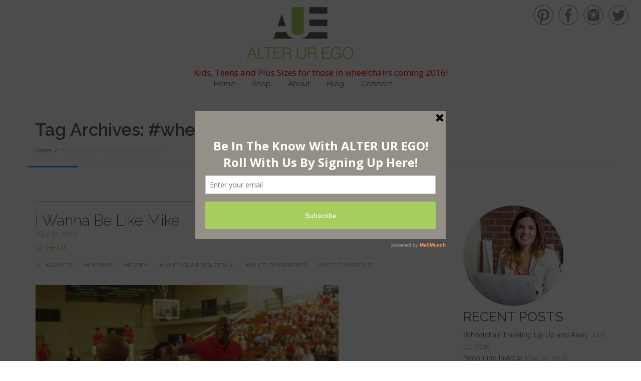

--- FILE ---
content_type: text/html; charset=utf-8
request_url: https://alterurego.co/tag/wheelchairbasketball/
body_size: 15993
content:
<!DOCTYPE html>
<html lang="en-US">
<head>
  <meta charset="utf-8">
  <meta http-equiv="X-UA-Compatible" content="IE=edge">
  <meta name="viewport" content="width=device-width, initial-scale=1.0">
  <link rel="shortcut icon" href="/wp-content/uploads/2015/06/logo-150x150.png">
  <title>#wheelchairbasketball – Alter Ur Ego</title>
  <script type="text/javascript" data-cfasync="false">
  var _mmunch = {'front': false, 'page': false, 'post': false, 'category': false, 'author': false, 'search': false, 'attachment': false, 'tag': false};_mmunch['tag'] = true;
  </script>
  <script data-cfasync="false" src="//s3.amazonaws.com/mailmunch/static/site.js" id="mailmunch-script" data-mailmunch-site-id="75468" async></script>
  <link rel="alternate" type="application/rss+xml" title="Alter Ur Ego » Feed" href="/feed/">
  <link rel="alternate" type="application/rss+xml" title="Alter Ur Ego » Comments Feed" href="/comments/feed/">
  <link rel="alternate" type="application/rss+xml" title="Alter Ur Ego » #wheelchairbasketball Tag Feed" href="/tag/wheelchairbasketball/feed/">
  <script type="text/javascript">
                        window._wpemojiSettings = {"baseUrl":"https:\/\/s.w.org\/images\/core\/emoji\/72x72\/","ext":".png","source":{"concatemoji":"http:\/\/alterurego.co\/wp-includes\/js\/wp-emoji-release.min.js?ver=4.5.3"}};
                        !function(a,b,c){function d(a){var c,d,e,f=b.createElement("canvas"),g=f.getContext&&f.getContext("2d"),h=String.fromCharCode;if(!g||!g.fillText)return!1;switch(g.textBaseline="top",g.font="600 32px Arial",a){case"flag":return g.fillText(h(55356,56806,55356,56826),0,0),f.toDataURL().length>3e3;case"diversity":return g.fillText(h(55356,57221),0,0),c=g.getImageData(16,16,1,1).data,d=c[0]+","+c[1]+","+c[2]+","+c[3],g.fillText(h(55356,57221,55356,57343),0,0),c=g.getImageData(16,16,1,1).data,e=c[0]+","+c[1]+","+c[2]+","+c[3],d!==e;case"simple":return g.fillText(h(55357,56835),0,0),0!==g.getImageData(16,16,1,1).data[0];case"unicode8":return g.fillText(h(55356,57135),0,0),0!==g.getImageData(16,16,1,1).data[0]}return!1}function e(a){var c=b.createElement("script");c.src=a,c.type="text/javascript",b.getElementsByTagName("head")[0].appendChild(c)}var f,g,h,i;for(i=Array("simple","flag","unicode8","diversity"),c.supports={everything:!0,everythingExceptFlag:!0},h=0;h<i.length;h++)c.supports[i[h]]=d(i[h]),c.supports.everything=c.supports.everything&&c.supports[i[h]],"flag"!==i[h]&&(c.supports.everythingExceptFlag=c.supports.everythingExceptFlag&&c.supports[i[h]]);c.supports.everythingExceptFlag=c.supports.everythingExceptFlag&&!c.supports.flag,c.DOMReady=!1,c.readyCallback=function(){c.DOMReady=!0},c.supports.everything||(g=function(){c.readyCallback()},b.addEventListener?(b.addEventListener("DOMContentLoaded",g,!1),a.addEventListener("load",g,!1)):(a.attachEvent("onload",g),b.attachEvent("onreadystatechange",function(){"complete"===b.readyState&&c.readyCallback()})),f=c.source||{},f.concatemoji?e(f.concatemoji):f.wpemoji&&f.twemoji&&(e(f.twemoji),e(f.wpemoji)))}(window,document,window._wpemojiSettings);
  </script>
  <style type="text/css">
  img.wp-smiley,
  img.emoji {
        display: inline !important;
        border: none !important;
        box-shadow: none !important;
        height: 1em !important;
        width: 1em !important;
        margin: 0 .07em !important;
        vertical-align: -0.1em !important;
        background: none !important;
        padding: 0 !important;
  }
  </style>
  <link rel="stylesheet" id="contact-form-7-css" href="/wp-content/plugins/contact-form-7/includes/css/styles.css?ver=4.4.2" type="text/css" media="all">
  <link rel="stylesheet" id="mobile_navigation_style-css" href="/wp-content/plugins/mobile-navigation/css/generated.css?ver=4.5.3" type="text/css" media="all">
  <link rel="stylesheet" id="OpenSans-css" href="//fonts.googleapis.com/css?family=Open+Sans%3A300%2C300italic%2C400%2C400italic%2C600%2C600italic%2C700%2C700italic%2C800%2C800italic&ver=4.5.3" type="text/css" media="all">
  <link rel="stylesheet" id="Raleway-css" href="//fonts.googleapis.com/css?family=Raleway%3A100%2C200%2C300%2C400%2C500%2C600%2C700%2C800%2C900&ver=4.5.3" type="text/css" media="all">
  <link rel="stylesheet" id="stylesheet-css" href="/wp-content/themes/guardian/style.css?ver=4.5.3" type="text/css" media="all">
  <link rel="stylesheet" id="font-awesome-css" href="/wp-content/themes/guardian/css/font-awesome/css/font-awesome.css?ver=4.5.3" type="text/css" media="all">
  <link rel="stylesheet" id="responsive-leyouts-css" href="/wp-content/themes/guardian/css/responsive-leyouts.css?ver=4.5.3" type="text/css" media="all">
  <link rel="stylesheet" id="mainmenu-bootstrap-css" href="/wp-content/themes/guardian/css/bootstrap.css?ver=4.5.3" type="text/css" media="all">
  <link rel="stylesheet" id="mainmenu-menu-css" href="/wp-content/themes/guardian/css/menu.css?ver=4.5.3" type="text/css" media="all">
  <link rel="stylesheet" id="mainmenu-sticky-css" href="/wp-content/themes/guardian/css/sticky.css?ver=4.5.3" type="text/css" media="all">
  <link rel="stylesheet" id="reset-css" href="/wp-content/themes/guardian/css/reset.css?ver=4.5.3" type="text/css" media="all">
  <link rel="stylesheet" id="carousel-style-css" href="/wp-content/themes/guardian/css/carousel.css?ver=4.5.3" type="text/css" media="all">
  <link rel="stylesheet" id="A2A_SHARE_SAVE-css" href="/wp-content/plugins/add-to-any/addtoany.min.css?ver=1.11" type="text/css" media="all">
  <script type="text/javascript" src="/wp-includes/js/jquery/jquery.js?ver=1.12.4"></script>
  <script type="text/javascript" src="/wp-includes/js/jquery/jquery-migrate.min.js?ver=1.4.1"></script>
  <script type="text/javascript" src="/wp-content/themes/guardian/js/bootstrap.js?ver=4.5.3"></script>
  <script type="text/javascript" src="/wp-content/themes/guardian/js/menu.js?ver=4.5.3"></script>
  <link rel="https://api.w.org/" href="/wp-json/">
  <link rel="EditURI" type="application/rsd+xml" title="RSD" href="/xmlrpc.php?rsd">
  <link rel="wlwmanifest" type="application/wlwmanifest+xml" href="/wp-includes/wlwmanifest.xml">
  <script type="text/javascript">
  <!--
  var a2a_config=a2a_config||{},wpa2a={done:false,html_done:false,script_ready:false,script_load:function(){var a=document.createElement('script'),s=document.getElementsByTagName('script')[0];a.type='text/javascript';a.async=true;a.src='http://static.addtoany.com/menu/page.js';s.parentNode.insertBefore(a,s);wpa2a.script_load=function(){};},script_onready:function(){wpa2a.script_ready=true;if(wpa2a.html_done)wpa2a.init();},init:function(){for(var i=0,el,target,targets=wpa2a.targets,length=targets.length;i<length;i++){el=document.getElementById('wpa2a_'+(i+1));target=targets[i];a2a_config.linkname=target.title;a2a_config.linkurl=target.url;if(el){a2a.init('page',{target:el});el.id='';}wpa2a.done=true;}wpa2a.targets=[];}};a2a_config.callbacks=a2a_config.callbacks||[];a2a_config.callbacks.push({ready:wpa2a.script_onready});
  //-->
  </script>
  <script>
                        jQuery(document).ready(function($) {
                                mobile_navigation({
                                        breakpoint: 480,
                                        hide_on_scroll: true,
                                });
                        });
  </script>
</head>
<body class="archive tag tag-wheelchairbasketball tag-22">
  <div>
    <header id="header">
      <div id="trueHeader">
        <div class="wrapper">
          <div class="container" style="max-width: 100% !important">
            <img src="/wp-content/uploads/2015/06/15_AUE_Web-Mockup-05.png" style="width: 40px; float: right; margin: 10px 10px 0px 10px;"> <img src="/wp-content/uploads/2015/06/15_AUE_Web-Mockup-04.png" style="width: 40px; float: right; margin: 10px 0px 0px 10px;"> <img src="/wp-content/uploads/2015/06/15_AUE_Web-Mockup-03.png" style="width: 40px; float: right; margin: 10px 0px 0px 10px;"> <img src="/wp-content/uploads/2015/07/15_AUE_Web-Mockup-06.png" style="width: 40px; float: right; margin: 10px 0px 0px 10px;">
            <div class="logo">
            <p></p>
<img src="/wp-content/uploads/2015/06/logo.png" class="logoimage" style="margin-left:10%">
</div>
            <p style="color: red; text-align: center; width:50%;margin-left:25%;">Kids, Teens and Plus Sizes for those in wheelchairs coming 2016!</p>
            <div class="nav">
              <div class="container">
                <ul>
                  <li>
                    <a style="color: #696357" href="/">Home</a>
                  </li>
                  <li>
                    <a style="color: #696357" href="/shop/">Shop</a>
                  </li>
                  <li>
                    <a style="color: #696357" href="/about/">About</a>
                  </li>
                  <li>
                    <a style="color: #696357" href="/blogs/">Blog</a>
                  </li>
                  <li>
                    <a style="color: #696357" href="/connect/">Connect</a>
                  </li>
                </ul>
              </div>
            </div>
          </div>
        </div>
      </div>
    </header>
    <div class="clearfix"></div>
    <div class="page_title2">
      <div class="container">
        <div class="two_third">
          <div class="title">
            <h1>Tag Archives: #wheelchairbasketball</h1>
          </div>
          <div class="pagenation">
            <a href="/">Home</a> <i>/</i> Posts tagged "#wheelchairbasketball"
          </div>
        </div>
      </div>
    </div>
    <div class="clearfix"></div>
    <div class="container">
      <div class="content_left">
        <div id="post-489" class="blog_post post-489 post type-post status-publish format-standard has-post-thumbnail hentry category-alterurego tag-guiness tag-likemike tag-pdiddy tag-wheelchairbasketball tag-wheelchairsports tag-wheelchairstyle">
          <div class="blog_postcontent">
            <hr>
            <h3><a href="/alterurego/i-wanna-be-like-mike/">I Wanna Be Like Mike</a></h3>
            <ul class="post_meta_links">
              <li>July 31, 2015</li>
              <li class="post_by">
<i>by: </i> HEIDI</li>
              <li>
                <div class="addtoany_shortcode">
                  <div class="a2a_kit a2a_kit_size_32 addtoany_list a2a_target" id="wpa2a_1">
                    <script type="text/javascript">
                    <!--
                    wpa2a.script_load();
                    //-->
                    </script>
                  </div>
                </div>
              </li>
              <li class="post_categoty">
                <i>in: </i> <a href="/tag/guiness/" rel="tag">#guiness</a> <a href="/tag/likemike/" rel="tag">#likemike</a> <a href="/tag/pdiddy/" rel="tag">#pdiddy</a> <a href="/tag/wheelchairbasketball/" rel="tag">#wheelchairbasketball</a> <a href="/tag/wheelchairsports/" rel="tag">#wheelchairsports</a> <a href="/tag/wheelchairstyle/" rel="tag">wheelchairstyle</a>
              </li>
            </ul>
            <div class="image_frame">
              <a href="/alterurego/i-wanna-be-like-mike/"><img width="800" height="520" src="/wp-content/uploads/2015/07/MJ-800x520.jpg" class="attachment-small_thumbs size-small_thumbs wp-post-image" alt="MJ"></a>
            </div>
            <div class="clearfix"></div>
            <div class="margin_top1"></div>
            <p>Recently I was tuning into “Watch What Happens Live” hosted by the wonderful Andy Cohen (Bravo TV) and he had Puff Daddy P Diddy Sean Combs or as I like to call him Poppa Diddy Pop, sit down for a chat. At one point Andy asks the business mogul about the last thing that made</p>
<a href="/alterurego/i-wanna-be-like-mike/">
            <p style="color: #a7cf5d">Read More</p></a>
          </div>
        </div>
        <div class="clearfix divider_dashed9"></div>
        <div class="pagination">
          <nav id="wblizar_nav">
            <span class=""></span>
          </nav>
        </div>
        <div class="clearfix divider_dashed9"></div>
      </div>
      <div class="right_sidebar">
        <img src="/wp-content/uploads/2015/07/AUE-BIO-PIC-e1436905460156.jpeg" style="width: 200px; height: 200px; border-radius: 100px;">
        <div class="sidebar_widget">
          <div class="sidebar_title">
            <h3>RECENT POSTS</h3>
          </div>
          <ul>
            <li>
              Wheelchair Traveling Up Up and Away <span class="post-date">June 10, 2016</span>
            </li>
            <li>
              Becoming Invictus <span class="post-date">May 24, 2016</span>
            </li>
          </ul>
        </div>
        <div class="clearfix margin_top3"></div>
      </div>
    </div>
    <div class="clearfix"></div>
    <div class="footer1">
      <div class="container">
        <div style="width: 213px; margin: 0 auto">
<img src="/wp-content/uploads/2015/07/white_15_AUE_Web-Mockup-06.png" style="width: 40px; text-align: center; margin: 5px;"> <img src="/wp-content/uploads/2015/07/15_AUE_Web-Mockup-03_green.png" style="width: 40px; text-align: center; margin: 5px;"> <img src="/wp-content/uploads/2015/07/15_AUE_Web-Mockup-04_green.png" style="width: 40px; text-align: center; margin: 5px;"> <img src="/wp-content/uploads/2015/07/15_AUE_Web-Mockup-05.png" style="width: 40px; text-align: center; margin: 5px;">
</div>
        <div class="chimpContainer" style="width:50%;margin:auto">
          <div style="width: 100 margin: auto">
            <div class="mailmunch-wordpress-widget mailmunch-wordpress-widget-96093" style="display: none !important;"></div>
          </div>
        </div>
      </div>
    </div>
    <div class="clearfix"></div>
    <div class="copyright_info">
      <div class="container">
        <p style="color: white; text-align: center">@ Alter Ur Ego 2015</p>
      </div>
    </div>
<a href="#" class="scrollup">Scroll</a>
  </div>
  <script type="text/javascript">
  <!--
  wpa2a.targets=[
  {title:"I Wanna Be Like Mike",url:"https://alterurego.co/alterurego/i-wanna-be-like-mike/"}];
  wpa2a.html_done=true;if(wpa2a.script_ready&&!wpa2a.done)wpa2a.init();wpa2a.script_load();
  //-->
  </script>
  <div class="mn-navigation-wrap">
    <div class="mn-icon-wrap">
      <div class="icono-bars"></div>
      <div class="icono-cross"></div>
    </div>
    <div class="mn-menu-wrap">
      <ul id="menu-menu-1" class="mobile-navigation">
        <li id="menu-item-592" class="menu-item menu-item-type-custom menu-item-object-custom menu-item-home menu-item-592">
          <a href="/">Home</a>
        </li>
        <li id="menu-item-593" class="menu-item menu-item-type-post_type menu-item-object-page menu-item-593">
          <a href="/shop/">Shop</a>
        </li>
        <li id="menu-item-224" class="menu-item menu-item-type-post_type menu-item-object-page menu-item-224">
          <a href="/about/">About</a>
        </li>
        <li id="menu-item-635" class="menu-item menu-item-type-custom menu-item-object-custom menu-item-635">
          <a href="/blogs/">Blog</a>
        </li>
        <li id="menu-item-595" class="menu-item menu-item-type-post_type menu-item-object-page menu-item-595">
          <a href="/connect/">Connect</a>
        </li>
      </ul>
    </div>
  </div>
  <script type="text/javascript" src="/wp-content/plugins/contact-form-7/includes/js/jquery.form.min.js?ver=3.51.0-2014.06.20"></script> 
  <script type="text/javascript">


  /* <![CDATA[ */
  var _wpcf7 = {"loaderUrl":"http:\/\/alterurego.co\/wp-content\/plugins\/contact-form-7\/images\/ajax-loader.gif","recaptchaEmpty":"Please verify that you are not a robot.","sending":"Sending ..."};
  /* ]]> */
  </script> 
  <script type="text/javascript" src="/wp-content/plugins/contact-form-7/includes/js/scripts.js?ver=4.4.2"></script> 
  <script type="text/javascript" src="/wp-content/plugins/mobile-navigation/js/custom.js?ver=1.0.0"></script> 
  <script type="text/javascript" src="/wp-includes/js/wp-embed.min.js?ver=4.5.3"></script>
</body>
</html>


--- FILE ---
content_type: text/css;charset=UTF-8
request_url: https://alterurego.co/wp-content/plugins/mobile-navigation/css/generated.css?ver=4.5.3
body_size: 5455
content:
.mn-navigation-wrap.mn-dark [class*="icono-"] {
  color: #000; }

.mn-icon-wrap {
  position: relative;
  padding: 12px;
  border: 1px solid transparent;
  display: inline-block;
  box-sizing: content-box;
  vertical-align: top;
  background-color: transparent;
  margin-bottom: 0;
  overflow: hidden;
  float: right;
  -webkit-touch-callout: none;
  -webkit-user-select: none;
  -khtml-user-select: none;
  -moz-user-select: none;
  -ms-user-select: none;
  user-select: none; }
  .mn-icon-wrap:hover {
    cursor: pointer; }
  .mn-icon-wrap [class*="icono-"], .mn-icon-wrap [class*="icono-"] * {
    box-sizing: border-box; }
  .mn-icon-wrap [class*="icono-"] {
    display: inline-block;
    vertical-align: middle;
    position: relative;
    font-style: normal;
    color: #fff;
    text-align: left;
    text-indent: -9999px;
    direction: ltr; }
  .mn-icon-wrap [class*="icono-"]:before,
  .mn-icon-wrap [class*="icono-"]:after {
    content: '';
    pointer-events: none; }
  .mn-icon-wrap .icono-cross:before {
    width: 20px;
    height: 2px; }
  .mn-icon-wrap .icono-cross:after {
    height: 20px;
    width: 2px; }
  .mn-icon-wrap .icono-cross:before,
  .mn-icon-wrap .icono-cross:after {
    box-shadow: inset 0 0 0 32px;
    position: absolute;
    left: 50%;
    top: 50%;
    -webkit-transform: translate(-50%, -50%);
    -moz-transform: translate(-50%, -50%);
    -ms-transform: translate(-50%, -50%);
    -o-transform: translate(-50%, -50%);
    transform: translate(-50%, -50%);
    border-radius: 5px; }
  .mn-icon-wrap .icono-bars {
    width: 20px;
    height: 2px;
    box-shadow: inset 0 0 0 32px,0 -6px,0 6px;
    margin: 16px 7px;
    border-radius: 5px; }
  .mn-icon-wrap .icono-cross {
    display: none;
    width: 30px;
    height: 30px;
    margin: 2px;
    -webkit-transform: rotate(45deg);
    -moz-transform: rotate(45deg);
    -ms-transform: rotate(45deg);
    -o-transform: rotate(45deg);
    transform: rotate(45deg); }

.mn-navigation-wrap {
  display: none;
  max-height: 60px;
  background: #000;
  background: #696357;
  overflow: hidden;
  position: fixed;
  width: 100%;
  top: 0;
  z-index: 10000; }
  .mn-navigation-wrap.hidebar {
    -webkit-transition: max-height 0.3s ease-in-out;
    -moz-transition: max-height 0.3s ease-in-out;
    -o-transition: max-height 0.3s ease-in-out;
    transition: max-height 0.3s ease-in-out; }
  .mn-navigation-wrap .mn-logo-text {
    float: left;
    height: 60px;
    line-height: 60px;
    padding-left: 20px;
    font-size: 24px; }
    .mn-navigation-wrap .mn-logo-text a {
      color: #fff;
      text-decoration: none;
      font-family: Georgia;
      font-family: ''; }
  .mn-navigation-wrap .mn-logo-image {
    height: 60px;
    display: block;
    float: left;
    padding: 10px 15px;
    -moz-box-sizing: border-box;
    box-sizing: border-box; }
    .mn-navigation-wrap .mn-logo-image img {
      height: 100%;
      width: auto; }
  .mn-navigation-wrap .mn-menu-wrap {
    display: none;
    font-family: Arial;
    font-family: 'Raleway '; }
    .mn-navigation-wrap .mn-menu-wrap ul {
      clear: both;
      padding: 0;
      margin: 0; }
    .mn-navigation-wrap .mn-menu-wrap .sub-menu a {
      padding-left: 50px; }
    .mn-navigation-wrap .mn-menu-wrap .sub-menu .sub-menu a {
      padding-left: 80px; }
    .mn-navigation-wrap .mn-menu-wrap .sub-menu .sub-menu .sub-menu a {
      padding-left: 110px; }
    .mn-navigation-wrap .mn-menu-wrap .sub-menu .sub-menu .sub-menu .sub-menu a {
      padding-left: 140px; }
    .mn-navigation-wrap .mn-menu-wrap .sub-menu .sub-menu .sub-menu .sub-menu .sub-menu a {
      padding-left: 170px; }
    .mn-navigation-wrap .mn-menu-wrap .current-menu-item > a,
    .mn-navigation-wrap .mn-menu-wrap .current_page_item > a {
      background: rgba(255, 255, 255, 0.2); }
    .mn-navigation-wrap .mn-menu-wrap li a {
      color: rgba(255, 255, 255, 0.8);
      padding: 10px 20px;
      display: block;
      list-style: none;
      text-decoration: none;
      line-height: 1.5; }
      .mn-navigation-wrap .mn-menu-wrap li a:hover {
        background: rgba(255, 255, 255, 0.3); }
  .mn-navigation-wrap.mn-dark .mn-logo-text a {
    color: #000; }
  .mn-navigation-wrap.mn-dark .mn-menu-wrap li a {
    color: rgba(0, 0, 0, 0.8); }
    .mn-navigation-wrap.mn-dark .mn-menu-wrap li a:hover {
      background: rgba(0, 0, 0, 0.3); }
  .mn-navigation-wrap.mn-dark .mn-menu-wrap .current-menu-item > a,
  .mn-navigation-wrap.mn-dark .mn-menu-wrap .current_page_item > a {
    background: rgba(0, 0, 0, 0.2); }

@media only screen and (max-width: 480px) {
  html {
    padding: 0 !important;
    margin: 0 !important;
    margin-top: 60px !important; }
    html body {
      padding: 0 !important;
      margin: 0 !important; }
    html.mn-open {
      overflow: hidden !important;
      background: #000;
      background: #696357; }
      html.mn-open body {
        overflow: hidden !important; }
      html.mn-open .mn-navigation-wrap {
        top: 0;
        left: 0;
        z-index: 10000;
        height: 100%;
        max-height: 100%;
        overflow-y: auto;
        background: #000;
        background: #696357; }
      html.mn-open .mn-menu-wrap {
        display: block; }
    html .mn-navigation-wrap {
      display: block; }
      html .mn-navigation-wrap.hidebar {
        max-height: 0; } }


--- FILE ---
content_type: text/css;charset=UTF-8
request_url: https://alterurego.co/wp-content/themes/guardian/css/responsive-leyouts.css?ver=4.5.3
body_size: 26979
content:
/* Responsive CSS Styles Table of Contents */

@media only screen and (min-width: 1000px) and (max-width: 1169px){

.container {
	width: 1000px;
	margin: auto;
}

.rw-wrapper{
	font-size: 27px;
}

.feature_section8 .left {
	width: 40%;
	margin-right: 3%;
}

.feature_section10 {
	padding-bottom: 70px;
}

.feature_section14 .left .conta {
	background-size: 50%;
}
.feature_section14 .right .conta {
	background-size: 75%;
}

.parallax_sec5 .appicons1 {
	margin: 30px 0px 50px 0px;
	padding: 20px 0px;
}
.parallax_sec5 .appicons1 i {
	font-size: 35px;
	margin-right: 20px;
}

.feature_section16 {
	background: url(../images/site-img17.jpg) no-repeat center 120px;
	background-size: 100%;
	min-height: 500px;
	padding: 70px 0px 0px 0px;
}
.feature_section16 .mcbox {
	margin-top: 10px;
}
.feature_section16 .mcbox.last {
	margin-top: 133px;
}

.feature_section20 .right img {
	width: 100%;
}

.feature_section22 .secbox {
	width: 98%;
}
.feature_section22 .secbox i {
	margin-top: -50px;
}

.feature_section25 ul {
	width: 103%;
}



.newsletter_two input.enter_email_input {
	width: 300px;
}

.circle_img {
	width: 300px;
	height: 300px;
}

.skillgraph {
	width: 200px;
	height: 200px;
	font-size: 57px;
	line-height: 200px;
}
.skillgraph.one,
.skillgraph.two,
.skillgraph.three,
.skillgraph.four {
	background-size: 100%;
}

.newsletter .enter_email_input {
	width: 70%;
}

.punchline_text_box {
	width: 99%;
	padding: 25px 25px;
}
.punchline_text_box strong {
	font-size: 20px;
}
.punchline_text_box .left {
	width: 75%;
}
.punchline_text_box .right {
	width: 25%;
}

.post_info_content {
	padding: 0px;
	margin: 10px 0 0 11%;
	width: 89%;
	float: left;
}

.contactform_footer .sky-form .button {
	width: 89%;
}
.fnewsletter input.enter_email_input {
	width: 160px;
}



.img_left {
	width: 100%;
}
.img_left1 {
	width: 100%;
}

.readmore_but4 {
	padding-right: 50px;
}

.menu_main .navbar {
	width: 100%;
}

.feature_section18 .bnbox {
	width: 98%;
	padding: 20px 10px 25px 10px;
}

.feature_section19 .pesbox {
	width: 98%;
}

.parallax_sec9 li {
	width: 18%;
	margin: 0px 5px;
	padding: 12px 0px;
}
.parallax_sec9 li img {
	width: 90%;
}

.features_sec29 .box img {
	width: 100%;
}

.features_sec27 ul.blogs2 li img {
	width: 100%;
}
.features_sec27 ul.news2 li.text {
	width: 86%;
}

.features_sec18 li.text2 {
	width: 80%;
}


}


@media only screen and (min-width: 768px) and (max-width: 999px){
.container {
	width: 747px;
	margin: auto;
}

.menu_main {
	float: right;
	width: 68%;
	margin-top: 0px;
	margin-bottom: 0px;
}

.parallax_sec1 ul.left {
	padding-right: 2.8%;
}

.parallax_sec2 .hvideo iframe {
	width: 100%;
}

.feature_section2 a {
	float: left;
	margin-top: 13px;
}
.rw-wrapper{
	font-size: 27px;
}


.feature_section7 .rcont {
	width: 86%;
}

.feature_section8 .left {
	width: 40%;
	margin-right: 3%;
}
.feature_section8 .right {
	padding-top: 0px;
}

.feature_section10 {
	padding-bottom: 70px;
}
.feature_section10 .margin_top7 {
	margin-top: 50px;
}
.feature_section10 .margin_top5 {
	margin-top: 20px;
}
.feature_section10 .margin_top6 {
	margin-top: 30px;
}

.feature_section12 h1 {
	font-size: 30px;
	line-height: 40px;
}

.feature_section14 .left .conta {
	background-size: 50%;
	background-position: right 100px;
}
.feature_section14 .right .conta {
	background-size: 75%;
	background-position: right 100px;
}

.parallax_sec5 .appicons1 {
	margin: 25px 0px 40px 0px;
	padding: 20px 0px;
}
.parallax_sec5 .appicons1 i {
	font-size: 30px;
	margin-right: 13px;
}

.feature_section15 i {
	font-size: 30px;
	margin-right: 5px;
}
.feature_section15 strong {
	font-size: 18px;
	font-weight: 300;
	padding: 10px 10px;
	margin-top: -7px;
}

.feature_section16 {
	background: url(../images/site-img17.jpg) no-repeat center 120px;
	background-size: 100%;
	min-height: 390px;
	padding: 70px 0px 0px 0px;
}
.feature_section16 .mcbox {
	width: 18.7%;
	margin-top: 0px;
}
.feature_section16 .mcbox.last {
	margin-top: 123px;
}

.feature_section20 .left {
	padding-top: 0px;
}
.feature_section20 .right img {
	width: 100%;
}

.feature_section22 .secbox {
	width: 98%;
}
.feature_section22 .secbox i {
	margin-top: -46px;
}

.feature_section25 ul {
	width: 103%;
}


.newsletter_two input.enter_email_input {
	width: 196px;
}


.circle_img {
	width: 220px;
	height: 220px;
}


.skillgraph {
	width: 170px;
	height: 170px;
	font-size: 45px;
	line-height: 170px;
}
.skillgraph.one,
.skillgraph.two,
.skillgraph.three,
.skillgraph.four {
	background-size: 100%;
}


.twitter_feed .right {
	float: left;
	width: 87%;
}

.error_pagenotfound {
	width: 70%;
}

.punchline_text_box {
	width: 98%;
	padding: 25px 25px;
}
.punchline_text_box strong {
	font-size: 20px;
}
.punchline_text_box .left {
	width: 70%;
}
.punchline_text_box .right {
	width: 30%;
}

.blog_post h3 {
	width: 83%;
}

.post_info_content {
	padding: 0px;
	margin: 13px 0 0 15%;
	width: 85%;
	float: left;
}
.post_info_content_small {
	padding: 0px;
	margin: 0 0 0 2.5%;
	width: 51.7%;
	float: left;
}
.post_info_content_small a.date {
	float: left;
	margin: 0px 10px 0px 0px;
}
.post_info_content_small h3 {
	font-size: 18px;
	float: left;
	width: 70%;
}
ul.post_meta_links_small {
	float: left;
	margin: -15px 0px 12px 70px;
	padding: 0px 0px 0px 0px;
	width: 70%;
}
.blog_postcontent .video_frame iframe {
	height: 350px;
}

#site-searchform #s{
	width: 71%;
}

.adsbanner-list li {
	margin: 0px 5px 5px 0px;
	width: 90px;
	height: 90px;
}
.adsbanner-list li.last {
	margin: 0px;
	width: 90px;
	height: 90px;
}

.adsbanner-list li img {
	width: 100%;
	height: auto;
}

.contactform_footer .sky-form .button {
	width: 86%;
}
.fnewsletter input.enter_email_input {
	width: 107px;
}

.img_left {
	width: 100%;
}
.img_left1 {
	width: 100%;
}

.readmore_but4 {
	padding-left: 20px;
	padding-right: 20px;
}

#wrap {
	display: none;
}


.feature_section35 {
	padding: 70px 0px 70px 0px;
}
.feature_section35 .left img {
	float: left;
	width: 90%;
}

.feature_section18 .bnbox {
	width: 98%;
	padding: 20px 10px 25px 10px;
}

.feature_section19 .pesbox {
	float: left;
	width: 98%;
	padding: 8% 8% 13% 8%;
}

.feature_section24 .readmore_but8 {
	font-size: 14px;
	padding: 7px 10px;
}

.feature_section31 .left {
	width: 100%;
}
.feature_section31 .right {
	width: 100%;
	text-align: center;
}

.parallax_sec9 li {
	width: 18%;
	margin: 0px 5px;
	padding: 12px 0px;
}
.parallax_sec9 li img {
	width: 90%;
}

.features_sec29 .box img {
	width: 100%;
}

.features_sec27 ul.blogs2 li img {
	width: 100%;
}
.features_sec27 ul.news2 li.text {
	width: 83%;
}

.features_sec44 .img_right {
	width: 100%;
}

.features_sec18 li.text2 {
	width: 75%;
}


}




@media only screen and (min-width: 480px) and (max-width: 767px){
	
.container {
	width: 460px;
	margin: auto;
}

.content_left {
	float: left;
	width: 100%;
	padding: 59px 0px 0px 0px;
}
.right_sidebar {
	float: left;
	width: 100%;
	padding: 59px 0px 0px 0px;
}
.left_sidebar {
	float: left;
	width: 100%;
	padding: 59px 0px 0px 0px;
}
.content_right {
	float: left;
	width: 100%;
	padding: 59px 0px 0px 0px;
}

.one_half, .one_third, .one_fourth, .two_third, .three_fourth, .one_fifth {
	margin-right: 0%;
}
.one_half {
	width: 100%;
	margin-bottom: 40px;
}
.one_third {
	width: 100%;
	margin-bottom: 40px;
}
.one_fourth {
	width: 100%;
	margin-bottom: 40px;
}
.one_fifth {
	width: 100%;
	margin-bottom: 40px;
}
.two_third {
	width: 100%;
	margin-bottom: 40px;
}
.three_fourth {
	width: 100%;
	margin-bottom: 40px;
}

.last {
	margin-right: 0 !important;
	margin-bottom: 0 !important;
}

#trueHeader #logo{
	text-align: center;
	background:url(../images/logo.png) no-repeat center bottom;
}
#trueHeader .logo {
	width: 100%;
	margin-bottom: 5px;
	text-align: center;
}

.menu_main {
	float: none;
	width: 90%;
	margin: 0 auto;
}

.parallax_sec1 ul.left {
	width: 100%;
	padding-right: 0%;
	border-right: none;
	margin-bottom: 40px;
}
.parallax_sec1 .left li {
	text-align: left;
}
.parallax_sec1 .left li i {
	float: left;
	margin-right: 30px;
	margin-left: 0px;
}
.parallax_sec1 ul.right {
	width: 100%;
	padding-left: 0%;
}

.parallax_sec2 .hvideo iframe {
	float: none;
	margin: 0 auto;
	width: 90%;
}
.parallax_sec2 .hvideo.right iframe {
	float: none;
}


.feature_section2 a {
	float: left;
	margin-top: 13px;
}

.feature_section7 .rcont {
	width: 87%;
}

.feature_section8 .left {
	width: 80%;
	margin: 0 auto;
	float: none;
}
.feature_section8 .right {
	width: 100%;
	padding-top: 30px;
}

.feature_section10 {
	background-size: 100%;
	padding-bottom: 70px;
}
.feature_section10 .left {
	float: left;
	width: 100%;
	margin-right: 0%;
	margin-top: 260px;
	text-align: left;
}
.feature_section10 .left .flist {
	float: left;
	padding-left: 65px;
	padding-right: 0px;
	background: url(../images/site-img10.png) no-repeat -80px 10px;
}
.feature_section10 .right {
	float: left;
	width: 100%;
	margin-left: 0%;
	margin-top: 30px;
	text-align: left;
}
.feature_section10 .right .flist {
	float: left;
	padding-left: 65px;
	padding-right: 0px;
	background: url(../images/site-img10.png) no-repeat -80px 10px;
}
.feature_section10 .margin_top7 {
	margin-top: 30px;
}
.feature_section10 .margin_top5 {
	margin-top: 30px;
}
.feature_section10 .margin_top6 {
	margin-top: 30px;
}

.feature_section11 .contbox {
	float: none;
	margin: 0 auto;
	width: 360px;
	margin-top: 50px;
}

.feature_section12 h1 {
	font-size: 27px;
	line-height: 30px;
}

.feature_section14 .left {
	width: 100%;
	padding-right: 0%;
	margin-bottom: 40px;
}
.feature_section14 .right {
	width: 100%;
	padding-left: 0%;
}

.feature_section16 {
	background: url(../images/site-img17.jpg) no-repeat center 220px;
	background-size: 100%;
	min-height: 440px;
}
.feature_section16 .mcbox {
	width: 27%;
	margin-top: 10px;
}
.feature_section16 .mcbox.last {
	margin-top: 133px;
}

.feature_section20 .left {
	float: left;
	width: 100%;
	margin-left: 0%;
	padding-top: 0px;
}
.feature_section20 .right {
	float: left;
	width: 100%;
	margin-right: 0%;
	margin-top: 50px;
}
.feature_section20 .right img {
	width: 100%;
}

.feature_section22 .secbox {
	width: 80%;
	float: none;
	margin: 0 auto;
}
.feature_section22 .secbox i {
	margin-top: -73px;
}

.feature_section25 ul {
	width: 80%;
	float: none;
	margin: 0 auto;
}
.feature_section25 ul.active {
	margin-top: 0px;
}





.newsletter_two input.enter_email_input {
	width: 280px;
}


.circle_img {
	float: none;
	margin: 0 auto;
}
.biobox {
	float: left;
	width: 81%;
	padding: 8%;
}


.pro_bar.inner {
	margin-top: 20px;
}


.less1 {
	width: 100%;
}
.less2 {
	width: 100%;
}

.footer1 {
	padding-bottom: 0px;
}
.twitter_feed .right {
	float: left;
}
ul.footer_social_links {
	float: left;
	margin-top: 20px;
}
.copyright_info .one_half {
	margin-bottom: 0px;
}

.error_pagenotfound {
	padding: 30px 20px 38px 20px;
	width: 80%;
}
.error_pagenotfound b {
	font-size: 30px;
	line-height: 40px;
}

.top_nav.two {
	float: left;
	width: 100%;
}
.top_nav.two .left {
	margin-bottom: 13px;

}

.menu_main.full {
	margin-top: 10px;
}

.punchline_text_box {
	width: 98%;
	padding: 25px 25px;
}
.punchline_text_box strong {
	font-size: 20px;
}
.punchline_text_box .left {
	width: 100%;
}
.punchline_text_box .right {
	width: 100%;
	float: left;
}
.punchline_text_box .right a.knowmore_but {
	float: left;
	margin-left: 0px;
	margin-top: 20px;
}

#site-searchform #s{
	width: 89.5%;
}

.site-search-area {
	margin: 0px 0px 0px 0px;
	padding: 0px;
	float: left;
	width: 100%;
}

.page_title2 .two_third {
	margin: 0px;
}
.page_title2 .one_third {
	margin: 0px;
}


ul.adsbanner-list {
	width: 50%;
}
.adsbanner-list li {
	margin: 0px 10px 10px 0px;
	padding: 0px;
	float: left;
	width: 100px;
	height: 100px;
	list-style-type: none;
}
.adsbanner-list li.last {
	margin: 0px 0px 0px 0px;
	padding: 0px;
	float: left;
	width: 100px;
	height: 100px;
	list-style-type: none;
}
.adsbanner-list li img {
	width: 100%;
	height: auto;
}

.comment_form {
	float: left;
	width: 100%;
	margin-top: 30px;
}
.comment_form label{
	float: left;
	width: 90px;
	height: 15px;
	padding: 7px 10px;
	margin-bottom: 20px;
}
.comment_input_bg {
	float: left;
	width: 68%;
	height: 25px;
	padding: 7px 10px 0px 10px;
	border-top: 2px solid #e3e3e3;
	border-left: 2px solid #e3e3e3;
	border-right: 1px solid #e3e3e3;
	border-bottom: 1px solid #e3e3e3;
	-webkit-border-radius: 5px;
	-moz-border-radius: 5px;
	border-radius: 5px;
	background-color: #f9f9f9;
}
.comment_textarea_bg {
	float: left;
	width: 94%;
	height: 235px;
	padding: 7px 10px 0px 10px;
	margin-bottom: 20px;
	border-top: 2px solid #e3e3e3;
	border-left: 2px solid #e3e3e3;
	border-right: 1px solid #e3e3e3;
	border-bottom: 1px solid #e3e3e3;
	-webkit-border-radius: 5px;
	-moz-border-radius: 5px;
	border-radius: 5px;
	background-color: #f9f9f9;
}
.comment_checkbox {
	float: left;
	display: block;
	width: 94%;
	margin-top: 10px;
}

.google-map {
	width: 97%;
}

.pricing-tables {width: 24.5%; }
.pricing-tables .title{ font-size: 14px; }
.pricing-tables .price{ font-size: 20px; }
.pricing-tables .price i{ font-size: 9px; margin-top: 0px; }
.pricing-tables-helight{position: relative;float: left; width: 24.5%; }
.pricing-tables-helight .title{ font-size: 14px; }
.pricing-tables-helight .price{ font-size: 20px; }
.pricing-tables-helight .price i{ font-size: 9px; margin-top: 0px; }

.pricing-tables-two {width: 33%; }
.pricing-tables-two .title{ font-size: 14px; }
.pricing-tables-two .price{ font-size: 20px; }
.pricing-tables-two .price i{ font-size: 9px; margin-top: 0px; }
.pricing-tables-helight-two{position: relative;float: left; width: 33%; }
.pricing-tables-helight-two .title{ font-size: 14px; }
.pricing-tables-helight-two .price{ font-size: 20px; }
.pricing-tables-helight-two .price i{ font-size: 9px; margin-top: 0px; }


.contactform_footer {
	width: 95%;
}
.contactform_footer .sky-form .button {
	width: 88.5%;
}
.fnewsletter input.enter_email_input {
	width: 300px;
}

.cforms {
	float: left;
	width: 94%;
}

.portfolio_area_left {
	padding: 0px;
	margin: 0px 0px 30px 0px;
	width: 98%;
	float: left;
}
.portfolio_area_right {
	padding: 0px;
	margin: 0px 0px 0px 0px;
	width: 98%;
	float: left;
}
.project_details {
	padding: 0px;
	margin: 65px 0px 0px 0px;
}
.addto_favorites {
	float: left;
	margin: 15px 0px 0px 0px;
}
.addto_favorites:hover {
	float: left;
	margin: 15px 0px 0px 0px;
}
.portfolio_area_right ul.small_social_links {
	margin: 22px 0px 0px 170px;
}
.project_details span {
	padding: 4px 0px;
}
.project_details strong {
	width: 22%;
}

.iframecontainer {
	width: 100%;
}
.top_nav .right li.link {
	margin-top: -2px;
}


.img_left {
	width: 100%;
}
.img_left1 {
	width: 100%;
}

.readmore_but4 {
	padding-left: 20px;
	padding-right: 20px;
}


.feature_section11 .contbox {
	width: 450px;
	margin-top: -20px;
}
.feature_section11 .contbox h5 {
	font-size: 14px;
}

.feature_section35 {
	padding: 70px 0px 70px 0px;
}
.feature_section35 .left {
	width: 100%;
}
.feature_section35 .right {
	width: 100%;
}

.feature_section18 .bnbox {
	width: 90%;
	margin: 0 auto;
	float: none;
}

.feature_section19 .pesbox {
	width: 98%;
}

.feature_section24 .readmore_but8 {
	font-size: 10px;
	padding: 5px 8px;
}

.feature_section31 .left {
	width: 100%;
}
.feature_section31 .right {
	width: 100%;
	text-align: center;
}

.feature_section32 .left {
	width: 100%;
}
.feature_section32 .right {
	width: 100%;
}


.parallax_sec9 li {
	width: 18%;
	margin: 0px 2px;
	padding: 12px 0px;
}
.parallax_sec9 li img {
	width: 90%;
}

.framed-box {
	width: 90%;
	margin: 0 auto;
}

.features_sec29 .box img {
	width: 100%;
}

.features_sec27 ul.blogs2 li img {
	width: 100%;
}
.features_sec27 ul.news2 li.text {
	width: 80%;
}

.fuicsec .one_fifth {
	text-align: center;
	border-right: 0px solid #e0e0e0;
}
.fuicsec i {
	float: none;
	font-size: 35px;
	color: #999;
	margin-right: 20px;
	margin-top: 10px;
}

.blog_postcontent .video_frame iframe {
	height: 270px;
}

}





@media only screen and (max-width: 479px){

.container {
	width: 300px;
	margin: auto;
}

.content_left {
	float: left;
	width: 100%;
	padding: 59px 0px 0px 0px;
}
.right_sidebar {
	float: left;
	width: 100%;
	padding: 59px 0px 0px 0px;
}
.left_sidebar {
	float: left;
	width: 100%;
	padding: 59px 0px 0px 0px;
}
.content_right {
	float: left;
	width: 100%;
	padding: 59px 0px 0px 0px;
}

.one_half, .one_third, .one_fourth, .two_third, .three_fourth, .one_fifth {
	margin-right: 0%;
}
.one_half {
	width: 100%;
	margin-bottom: 40px;
}
.one_third {
	width: 100%;
	margin-bottom: 40px;
}
.one_fourth {
	width: 100%;
	margin-bottom: 40px;
}
.one_fifth {
	width: 100%;
	margin-bottom: 40px;
}
.two_third {
	width: 100%;
	margin-bottom: 40px;
}
.three_fourth {
	width: 100%;
	margin-bottom: 40px;
}

.last {
	margin-right: 0 !important;
	margin-bottom: 0 !important;
}

.top_nav .left {
	width: 100%;
}
.top_nav .right {
	width: 100%;
}
.top_nav .right ul {
	float: left;
}
.top_nav .right li {
	margin: 10px 5px 0px 0px;
}

#trueHeader #logo{
	text-align: center;
	background:url(../images/logo.png) no-repeat center bottom;
}
#trueHeader .logo {
	width: 100%;
	margin-bottom: 5px;
	text-align: center;
}

.menu_main {
	float: none;
	width: 90%;
	margin: 0 auto;
}


.parallax_sec1 ul.left {
	width: 100%;
	padding-right: 0%;
	border-right: none;
	margin-bottom: 40px;
}
.parallax_sec1 .left li {
	text-align: left;
}
.parallax_sec1 .left li i {
	float: left;
	margin-right: 30px;
	margin-left: 0px;
}
.parallax_sec1 ul.right {
	width: 100%;
	padding-left: 0%;
}

.parallax_sec2 .hvideo iframe {
	float: none;
	margin: 0 auto;
	width: 100%;
}
.parallax_sec2 .hvideo.right iframe {
	float: none;
}


.rw-wrapper{
	font-size: 20px;
}
.feature_section2 a {
	float: left;
	margin-top: 13px;
}
.rw-words{
	text-indent: 67px;
}

.feature_section7 .rcont {
	width: 80%;
}

.feature_section8 .left {
	width: 80%;
	margin: 0 auto;
	float: none;
}
.feature_section8 .right {
	width: 100%;
	padding-top: 30px;
}

.feature_section10 {
	background-size: 170%;
	padding-bottom: 50px;
}
.feature_section10 .left {
	float: left;
	width: 100%;
	margin-right: 0%;
	margin-top: 260px;
	text-align: left;
}
.feature_section10 .left .flist {
	float: left;
	padding-left: 50px;
	padding-right: 0px;
	background: url(../images/site-img10.png) no-repeat -91px 10px;
}
.feature_section10 .right {
	float: left;
	width: 100%;
	margin-left: 0%;
	margin-top: 30px;
	text-align: left;
}
.feature_section10 .right .flist {
	float: left;
	padding-left: 50px;
	padding-right: 0px;
	background: url(../images/site-img10.png) no-repeat -91px 10px;
}
.feature_section10 .margin_top7 {
	margin-top: 30px;
}
.feature_section10 .margin_top5 {
	margin-top: 30px;
}
.feature_section10 .margin_top6 {
	margin-top: 30px;
}

.feature_section11 .contbox {
	float: none;
	margin: 0 auto;
	width: 220px;
	padding: 20px 20px 40px 20px;
	margin-top: 50px;
}
.feature_section11 .contbox h5 {
	margin-top: 5px;
	font-size: 14px;
	line-height: 23px;
}
.feature_section11 .contbox strong {
	font-size: 18px;
	padding: 10px 13px;
	margin-top: -50px;
	margin-left: -116px;
}

.feature_section12 h1 {
	font-size: 22px;
	line-height: 30px;
}

.feature_section14 .left {
	width: 100%;
	padding-right: 0%;
	margin-bottom: 40px;
}
.feature_section14 .right {
	width: 100%;
	padding-left: 0%;
}
.feature_section14 .left .conta {
	background-size: 50%;
	background-position: right 130px;
}
.feature_section14 .right .conta {
	background-size: 75%;
	background-position: right 100px;
}

.feature_section15 i {
	font-size: 30px;
	margin-right: 10px;
}
.feature_section15 strong {
	font-size: 18px;
	font-weight: 300;
	padding: 10px 10px;
	margin-top: -7px;
}

.feature_section16 {
	background: url(../images/site-img17.jpg) no-repeat center 230px;
	background-size: 100%;
	min-height: 440px;
}
.feature_section16 .mcbox {
	width: 32%;
	margin-top: 10px;
}
.feature_section16 .mcbox.last {
	margin-top: 133px;
}

.feature_section18 .bnbox {
	width: 90%;
	margin: 0 auto;
	float: none;
}

.feature_section20 .left {
	float: left;
	width: 100%;
	margin-left: 0%;
	padding-top: 0px;
}
.feature_section20 .right {
	float: left;
	width: 100%;
	margin-right: 0%;
	margin-top: 50px;
}
.feature_section20 .right img {
	width: 100%;
}

.feature_section22 .secbox {
	width: 80%;
	float: none;
	margin: 0 auto;
}

.feature_section25 ul {
	width: 80%;
	float: none;
	margin: 0 auto;
}
.feature_section25 ul.active {
	margin-top: 0px;
}






.twitter_feeds_two .left {
	margin-right: 20px;
}
.newsletter_two .left {
	margin-right: 20px;
}
.newsletter_two input.enter_email_input {
	width: 164px;
	padding-left: 10px;
}

.pro_bar.inner {
	margin-top: 20px;
}

.circle_img {
	float: none;
	width: 290px;
	height: 290px;
	margin: 0 auto;
}
.biobox {
	float: left;
	width: 81%;
	padding: 8%;
}

.readmore_but12 {
	padding: 10px 18px;
}

h2.section_title_whitebig {
	font-size: 30px;
}
h2.section_title_whitebig strong {
	font-size: 50px;
	line-height: 50px;
}

.less1 {
	width: 100%;
}
.less2 {
	width: 100%;
}

.footer1 {
	padding-bottom: 0px;
}
ul.footer_social_links {
	float: left;
	margin-top: 20px;
}
.copyright_info .one_half {
	margin-bottom: 0px;
}

.error_pagenotfound {
	width: 90%;
	padding-top: 25px;
}
.error_pagenotfound strong {
	font-size: 100px;
	margin-bottom: 0px;
}
.error_pagenotfound b {
	font-size: 20px;
	line-height: 30px;
}
.error_pagenotfound em {
	font-size: 14px;
	line-height: 22px;
	margin-top: 10px;
	margin-bottom: 10px;
}

.top_nav.two {
	float: left;
	width: 100%;
}
.top_nav.two .left {
	margin-bottom: 4px;

}
.menu_main.full {
	margin-top: 10px;
}

.punchline_text_box {
	width: 98%;
	padding: 25px 25px;
}
.punchline_text_box strong {
	font-size: 20px;
}
.punchline_text_box .left {
	width: 100%;
}
.punchline_text_box .right {
	width: 100%;
	float: left;
}
.punchline_text_box .right a.knowmore_but {
	float: left;
	margin-left: 0px;
	margin-top: 20px;
}

#site-searchform #s{
	width: 84%;
}

.site-search-area {
	margin: 0px 0px 0px 0px;
	padding: 0px;
	float: left;
	width: 100%;
}

.page_title2 .two_third {
	margin: 0px;
}
.page_title2 .one_third {
	margin: 0px;
}

ul.adsbanner-list {
	margin: 0px 0px 0px 0px;
	padding: 0px;
	float: left;
	width: 50%;
}
.adsbanner-list li {
	margin: 0px 10px 10px 0px;
	padding: 0px;
	float: left;
	width: 110px;
	height: 110px;
	list-style-type: none;
}
.adsbanner-list li.last {
	margin: 0px 0px 0px 0px;
	padding: 0px;
	float: left;
	width: 110px;
	height: 110px;
	list-style-type: none;
}
.adsbanner-list li img {
	width: 100%;
	height: auto;
}
ul.adsbanner-list.two {
	margin: 0px 0px 0px 0px;
	float: left;
}

.comment_form {
	float: left;
	width: 100%;
	margin-top: 30px;
}
.comment_form label{
	float: left;
	width: 90px;
	height: 15px;
	padding: 7px 10px;
	margin-bottom: 20px;
}
.comment_input_bg {
	float: left;
	width: 52%;
	height: 25px;
	padding: 7px 10px 0px 10px;
	border-top: 2px solid #e3e3e3;
	border-left: 2px solid #e3e3e3;
	border-right: 1px solid #e3e3e3;
	border-bottom: 1px solid #e3e3e3;
	-webkit-border-radius: 5px;
	-moz-border-radius: 5px;
	border-radius: 5px;
	background-color: #f9f9f9;
}
.comment_textarea_bg {
	float: left;
	width: 90%;
	height: 235px;
	padding: 7px 10px 0px 10px;
	margin-bottom: 20px;
	border-top: 2px solid #e3e3e3;
	border-left: 2px solid #e3e3e3;
	border-right: 1px solid #e3e3e3;
	border-bottom: 1px solid #e3e3e3;
	-webkit-border-radius: 5px;
	-moz-border-radius: 5px;
	border-radius: 5px;
	background-color: #f9f9f9;
}
.comment_checkbox {
	float: left;
	display: block;
	width: 90%;
	margin-top: 10px;
}

.google-map {
	width: 95%;
}

.pricing-tables {width: 24%; }
.pricing-tables .title{ font-size: 12px; }
.pricing-tables .price{ font-size: 18px; }
.pricing-tables .price i{ font-size: 9px; margin-top: 0px; }
.pricing-tables-helight{position: relative;float: left; width: 24%; }
.pricing-tables-helight .title{ font-size: 12px; }
.pricing-tables-helight .price{ font-size: 18px; }
.pricing-tables-helight .price i{ font-size: 9px; margin-top: 0px; }

.pricing-tables-two {width: 32%; }
.pricing-tables-two .title{ font-size: 12px; }
.pricing-tables-two .price{ font-size: 18px; }
.pricing-tables-two .price i{ font-size: 9px; margin-top: 0px; }
.pricing-tables-helight-two{position: relative;float: left; width: 33%; }
.pricing-tables-helight-two .title{ font-size: 12px; }
.pricing-tables-helight-two .price{ font-size: 18px; }
.pricing-tables-helight-two .price i{ font-size: 9px; margin-top: 0px; }

.pricing-tables-main .ordernow .normalbut{
	padding: 10px 4px;
	font-size: 10px;
}
.pricing-tables-main .ordernow .colorchan{
	padding: 10px 4px;
	font-size: 10px;
}

.contactform_footer {
	width: 95%;
}
.contactform_footer .sky-form .button {
	width: 82.5%;
}
.fnewsletter input.enter_email_input {
	width: 220px;
}

.cforms {
	float: left;
	width: 94%;
}

.portfolio_area_left {
	padding: 0px;
	margin: 0px 0px 30px 0px;
	width: 98%;
	float: left;
}
.portfolio_area_right {
	padding: 0px;
	margin: 0px 0px 0px 0px;
	width: 98%;
	float: left;
}
.project_details {
	padding: 0px;
	margin: 65px 0px 0px 0px;
}
.addto_favorites {
	float: left;
	margin: 15px 0px 0px 0px;
}
.addto_favorites:hover {
	float: left;
	margin: 15px 0px 0px 0px;
}
.portfolio_area_right ul.small_social_links {
	margin: 22px 0px 0px 170px;
}
.project_details span {
	padding: 4px 0px;
}
.project_details strong {
	width: 30%;
}


.iframecontainer {
	width: 100%;
}
.top_nav .right li.link {
	margin-top: 10px;
}




.img_left {
	width: 100%;
}
.img_left1 {
	width: 100%;
}

.readmore_but2,
.readmore_but3 {
	padding: 14px 13px;
}

.readmore_but4 {
	padding-left: 20px;
	padding-right: 20px;
}

.readmore_but6 {
	padding: 13px 18px;
}

.readmore_but1.marlt {
	margin-left: 53px;
	margin-top: 40px;
	float: left;
}

.feature_section11 .contbox {
	width: 300px;
	margin-top: -20px;
}
.feature_section11 .contbox h5 {
	font-size: 14px;
}
.feature_section11 strong {
	font-size: 20px;
	font-weight: 300;
	padding: 8px 10px;
	margin-left: 38px;
}

.feature_section35 {
	padding: 70px 0px 70px 0px;
}
.feature_section35 .left {
	width: 100%;
}
.feature_section35 .left img {
	float: left;
	width: 100%;
}
.feature_section35 .right {
	width: 100%;
}

.feature_section19 .pesbox {
	width: 98%;
}

.feature_section24 .readmore_but8 {
	font-size: 8px;
	padding: 3px 5px;
}

.feature_section31 .left {
	width: 100%;
}
.feature_section31 .right {
	width: 100%;
	text-align: center;
}
.feature_section31 .right img {
	width: 80%;
}

.feature_section32 .left {
	width: 100%;
}
.feature_section32 .right {
	width: 100%;
}

.parallax_sec9 li {
	width: 18%;
	margin: 0px 2px;
	padding: 12px 0px;
}
.parallax_sec9 li img {
	width: 90%;
}

.framed-box {
	width: 90%;
	margin: 0 auto;
}

.features_sec29 .box img {
	width: 100%;
}

.features_sec27 ul.blogs2 li img {
	width: 100%;
}
.features_sec27 ul.news2 li.text {
	width: 80%;
}

.features_sec44 .img_right {
	width: 100%;
}

.features_sec18 li.text2 {
	width: 75%;
}

.blog_postcontent .video_frame iframe {
	height: 220px;
}

.fuicsec .one_fifth {
	text-align: center;
	border-right: 0px solid #e0e0e0;
}
.fuicsec i {
	float: none;
	font-size: 35px;
	color: #999;
	margin-right: 20px;
	margin-top: 10px;
}

}

--- FILE ---
content_type: text/css;charset=UTF-8
request_url: https://alterurego.co/wp-content/themes/guardian/css/menu.css?ver=4.5.3
body_size: 13000
content:
#header .container {
width: auto;
max-width: 1170px;
}
ul.nav>li>a.active {
	color:#fff;
	background-color: #13afeb;
}

ul.nav>li>a:hover.active {
	color:#fff;
	background-color: #13afeb;
}

/*
ul.nav>li>a:hover {
	color:#13afeb;
}*/

.navbar{ margin-bottom:0px;
}
.navbar .navbar-nav li a {
color: #575757;
}
.navbar .navbar-nav li .dropdown .active a {color: #fff !important ;}
.navbar  ul .dropdown-menu li a {color: #575757;}
.navbar li.active a{
color:#ffffff;
}
/* added by web9 */
.nav>li>a:hover,.nav>li>a:focus{ text-decoration:none;  }

#trueHeader ul li.current-menu-parent a.dropdown .active, #trueHeader ul li.current-menu-item a .active {
    color: #fff !important;
}
#trueHeader ul li.current-menu-parent, #trueHeader ul li.current-menu-item {
    background-color: #13afeb !important;
}
#trueHeader ul li.current-menu-parent, #trueHeader ul li.current-menu-item {
    color: #fff !important;
}
.nav > li > a:hover{background-color: #13afeb;color: #fff ;}
.navbar-nav>li>.dropdown-menu { color: #575757;}
.nav .open > a, .nav .open > a:hover, .nav .open > a:focus { background-color:#428bca; color:#428bca;}
.dropdown-menu > .active > a, .dropdown-menu > .active > a:hover, .dropdown-menu > .active > a:focus  { background-color:#fff; color:#428bca;}
/* added by web9 */
.yamm .nav,
.yamm .collapse,
.yamm .dropup,
.yamm .dropdown {
    position: static;
}
.yamm .container {
    position: relative;
}
.yamm .dropdown-menu {
    left: auto;
}
.yamm .nav.navbar-right .dropdown-menu {
    left: auto;
    right: 0;
}
.yamm .yamm-content {
    padding: 20px 30px;
}
.yamm .dropdown.yamm-fw .dropdown-menu {
    left: 0;
    right: 0;
}
.yamm .dropdown.yamm-hw .dropdown-menu {
    left: auto;
    right: 0;
    width: 550px;
}
.yamm .yamm-content .col-md-4, .yamm .yamm-content .col-md-8{
padding-right: 5px;
padding-left: 5px;}


.yamm .yamm-content .thumbnail { padding: 0; border: 0;}
.yamm .yamm-content .caption {
    padding: 0;
}
.yamm .yamm-content .caption h3 {
    font-size: 18px;
    color: #272727;
    margin-top: 14px;
    margin-bottom: 8px;
}
.yamm .yamm-content .caption p {
    font-size: 14px;
    color: #727272;
}


.list-unstyled li:first-child {
    
    border-bottom: 1px solid #e6e6e6;
    margin-bottom: 12px;
}
.list-unstyled li p { font-size: 16px;
color: #272727;
font-weight: normal;
}

.list-unstyled li i { color:#727272;}


.list-unstyled li { padding: 5px 0;}
.list-unstyled a {
    color: #272727;
    padding: 4px 8px;
    width: 100%;
	transition-property: margin-left, background-color;
	transition-duration: 0.3s;
	transition-timing-function: ease-out;
}

.list-unstyled a:hover {
    color: #272727;
    background-color: #eee;
    text-decoration: none;
    margin-left: 8px;
	transition-property: margin-left, background-color;
	transition-duration: 0.3s;
	transition-timing-function: ease-out;
	border-radius: 3px;
}

.list-unstyled a:before {
    font-size: 12px;
    margin-right: 5px;
}

.row-border + .row .caption h3 {
    margin-top: 0px;
}

.row-border {border-bottom: 1px solid #d1d1d1;
    margin-bottom: 20px;
    padding-bottom: 10px;
}

@media (max-width:767px)
{
    .list-unstyled li:first-child {
    
    border-bottom: 0px ;
    margin-bottom: 0px;
    top-bottom: 15px;
        
    }
    .list-unstyled li p { font-size: 16px;
        color: #bbb;
    }
    .list-unstyled li { padding: 8px 0;}
    .list-unstyled a {
        color: #bbb;

    }
	.list-unstyled a {
    color: #BBBBBB;
}


.list-unstyled a {
    color: #BBBBBB;
}

    .list-unstyled a:hover {
        color: #fff;
        background-color: #666;
    }
    
    .yamm .yamm-content .thumbnail {
        background-color: transparent;
        -webkit-box-shadow: 0 0px 0px rgba(0, 0, 0, 0.075);
        box-shadow: 0 0px 0px rgba(0, 0, 0, 0.075);
    }
    .yamm .yamm-content .caption p {
        color: #ccc;
    }
    .yamm .yamm-content .caption h3 {
        color: #ccc;
    }
    .yamm .yamm-content .thumbnail>img {
        margin-left: 0;
    }
    .row-border {
        border-bottom:0;
    }
}



@media (max-width:768px)
{


.list-unstyled a {
    color: #BBBBBB;
}

.list-unstyled li:first-child {
    border-bottom: 1px solid #3b3b3b;
    margin-bottom: 16px;
}

.list-unstyled li p {
    color: #fff;
	padding-top:10px;
}

    }
}





/*
.navbar {
    min-height:60px;
}
*/
.navbar-nav>li>.dropdown-menu {
    margin-top: 0;
    border-top-right-radius: 0;
    border-top-left-radius: 0;
    border: 0;
    border-radius: 0;
}

.navbar-nav>li>a {
    padding-top: 22px;
    padding-bottom: 22px;
    text-transform: uppercase;
}

.navbar-nav>li>a i {
	display: block;
	text-align: center;
}

.navbar-default { margin-right: -32px;}

.dropdown-submenu {
    position: relative;
}
.dropdown-submenu>.dropdown-menu {
    top: 0;
    left: 100%;
    margin-top: -1px;
    margin-left: -1px;
/*    margin-left: -456px;*/
    -webkit-border-radius: 0 ;
    -moz-border-radius: 0 ;
    border-radius: 0 ;
 
}
.dropdown-submenu>.dropdown-menu:last-child {

}
@media (min-width:769px;){
.dropdown-submenu>.dropdown-menu:last-child {
 border-top: 0px solid #000;
    
}
}

.dropdown-submenu:hover>.dropdown-menu {
    display: block;
      
}

.dropdown-submenu.pull-left {
    float: none;
}
.dropdown-submenu.pull-left>.dropdown-menu {
    left: -100%;
    margin-left: 10px;
    -webkit-border-radius: 6px 0 6px 6px;
    -moz-border-radius: 6px 0 6px 6px;
    border-radius: 6px 0 6px 6px;
}


.navbar-brand {
   /* background: url("../images/logo.png") no-repeat;
    width: 162px;
    height: 42px;
    display: block;*/
    padding: 0;
    margin:15px 0;
}


.wrapper {
margin-top: 0px;
}
.navbar-fixed-top + 
.wrapper {
margin-top: 104px;
}

.dropdown-menu {
    min-width: 220px;
}
.dropdown-menu>li>a {
    padding: 10px 20px;
    border-bottom: 1px solid #e6e6e6;
}
.dropdown-menu>li>a:hover {
    border-bottom: 1px solid #e6e6e6;
}
.dropdown-menu>li:last-child>a {
    border-bottom: 0px solid #d1d1d1;
}
/*-------------- header animation Start -------------------*/




.help {
    height: 40px;
}
.help > .container {
    padding-top: 10px;
}

@media (max-width: 769px) {
    .navbar-collapse.pull-right {
        width: 100%;
        /*float: none !important;*/
        background: #1e1e1e;
    }
    #navbar-collapse-1 > ul > li.dropdown > a > b {
        float: right;
    }
    .navbar-default .navbar-brand {
        margin-left: 14px;
    }
    #navbar-collapse-1 > ul > li {
        border-bottom: 1px solid #eee;
    }
    #navbar-collapse-1 > ul > li.open {
        background-color: #2b2b2b;
        
    }
    .help 
    {
        display: none;
    }
    .navbar-nav>li>a
    {
        color: #b3b3b3;
        padding: 14px 15px;
    }
     .navbar-nav>li>a:hover
    {
        color: #fff ;
    }
    .navbar-default .navbar-nav .open .dropdown-menu>li>a:hover, .navbar-default .navbar-nav .open .dropdown-menu>li>a:focus {
        color: #13afeb;
        background-color: transparent;
         padding: 10px 20px;
        border-bottom: 0px ;
       
    }
   
    .dropdown-menu>li>a {
        padding: 8px 20px !important;;
        border-bottom: 0px ;
    }
    
    .dropdown-submenu>.dropdown-menu:last-child {
        border-top: 0px ;
    }

}

/*
.navbar-fixed-top .navbar-nav > li > a {padding-top: 15.666666666666666px; padding-bottom: 15.666666666666666px;}
.navbar-fixed-top  .navbar-brand {margin-top: 3.666666666666666px; margin-bottom: 2.666666666666666px;}
.navbar-fixed-top .navbar-brand img {height: 34.666666666666664px;}
*/
/*-------------- header animation End -------------------*/
.navbar-nav>li>a
{
box-shadow: 0 0px 0 rgba(255,255,255,0.25);
}

.callus { color: #545454; font-size: 13px; padding-top: 13px;}
.callus a { margin-right: 20px; color: #545454;}

.social-icons ul li {
    float: left;
    list-style-type: none;
    margin:10px 0 10px 7px;
    
}
.social-icons a {
	width: 25px; 
	height: 25px; 
	display: block; 
	background-color:#fff;
	border:1px solid #c7c7c7;
	border-radius:50%;
	text-align:center;
	
	}
.social-icons a i {
	font-size:15px;
	color:#272727;
	line-height:24px;
	text-align:center;
	
	}
.social-icons a:hover{
	background-color:#272727;
	border:1px solid #272727;
	
	}

.social-icons a:hover i{
	color:#fff;
	
	}
	
	

a.login_but{
	padding:0px;
	margin:0px;
	float:left;
	margin: 2% 18px 0 48%;
	margin-top:2%;
	color:#727272;
	
	}
a.registerbut{
	padding:0px;
	margin-top:2%;
	float:left;
	color:#727272;
	
	}	
	
a.login_but:hover{
	color:#272727;
	
	}	
	
a.registerbut:hover{
	color:#272727;
	
	}
	
	
	
@media (max-width: 769px) {
    #navbar-collapse-1 > ul > li {
        border-bottom: 0;
    }
}
.navbar-default .navbar-nav>li>a {
color: #575757;
}
.navbar-toggle {
    position: relative;
    float: none;
    padding: 12px 10px;
    margin-top: 8px;
    margin-right: 15px;
    margin-bottom: 0;
    background-color: transparent;
    border: 0px solid transparent;
    border-radius: 0;
    margin-left: 15px;
    background: #272727;
	cursor: pointer;
}
.navbar-toggle > span {Color:#fff;}
.navbar-default .navbar-toggle:hover, .navbar-default .navbar-toggle:focus {
 background-color: #272727;
}
.navbar-collapse {border-top: 0;}

@media only screen and (min-width: 99px) and (max-width: 999px){
li.dropdown ul.dropdown-menu li a {color: #fff; }

li.dropdown a:hover {color: #fff; }

li.dropdown ul.dropdown-menu .yamm-content li a:hover {color: #454545; }

}

@media (min-width: 769px) {
    .yamm ul.nav li.dropdown > ul.dropdown-menu {
        
    /*opacity: 0;
        filter:alpha(opacity=100);*/
    /* -webkit-transition: all 0.5s ease;
	-moz-transition: all 0.5s ease;
	-o-transition: all 0.5s ease;*/
}
    
    
    .dropdown-submenu:hover>.dropdown-menu
    {
        -webkit-animation-duration: 0.5s;
    -webkit-animation-name: fadeInFromNone;
     -webkit-animation-fill-mode: forwards;
        
    animation-duration: 0.5s;
    animation-name: fadeInFromNone;
    animation-fill-mode: forwards;
        
      -ms-animation-duration: 0.5s;
    -ms-animation-name: fadeInFromNoneIE;
     -ms-animation-fill-mode: forwards;
    
        
    }
    
.yamm ul.nav li.dropdown:hover > ul.dropdown-menu {
    display: block; 
    
     /*-webkit-transition: all 0.5s ease;
	-moz-transition: all 0.5s ease;
	-o-transition: all 0.5s ease;*/
    
    animation-duration: 0.5s;
    animation-name: fadeInFromNone;
    animation-fill-mode: forwards;
    -webkit-animation-duration: 0.5s;
    -webkit-animation-name: fadeInFromNone;
     -webkit-animation-fill-mode: forwards;
    
    -ms-animation-duration: 5s;
    -ms-animation-name: fadeInFromNoneIE;
     -ms-animation-fill-mode: forwards;
    
}
    
    @-webkit-keyframes fadeInFromNone {
    0% {
        opacity: 0;
    }
    1% {
        opacity: 0;
    }
    100% {
        opacity: 1;
    }
}
@keyframes fadeInFromNoneIE {
    0% {
        opacity: 0;
    }
    1% {
        opacity: 0;
    }
    100% {
        opacity: 1;
    }
}
@keyframes fadeInFromNone {
    0% {
        opacity: 0;
    }
    1% {
        opacity: 0;
    }
    100% {
        opacity: 1;
    }
}
    
    
/*.yamm ul.nav li.dropdown:hover > a {
    color: #13afeb;
}*/
.navbar-default .navbar-nav>.open>a, .navbar-default .navbar-nav>.open>a:hover, .navbar-default .navbar-nav>.open>a:focus {
    padding: 22px 18px;
}
}

.navbar-toggle > button {
background: none;
border: 0;
float: right;
}
.navbar-default .navbar-toggle i {
	color: #fff;
	font-size: 21px;
}
.yamm ul.nav li.dropdown:hover  b{
      border-top-color: #fff;
    border-bottom-color: #fff;
}

.container>.navbar-collapse {margin-right: 0px;}
.navbar-brand, .navbar-nav>li>a {
text-shadow: 0 0px 0 rgba(255, 255, 255, 0.25);
}
 button.navbar-toggle { clear: right;}
.width50 {width: 50%;}
/* -------------- color Scheme Start --------------*/

/*.navbar-default .navbar-nav>.open>a, .navbar-default .navbar-nav>.open>a:hover, .navbar-default .navbar-nav>.open>a:focus {
color: #fff;
background-color: #454545;
     
}*/

.navbar-default .navbar-nav>.open>a .caret, .navbar-default .navbar-nav>.open>a:hover .caret, .navbar-default .navbar-nav>.open>a:focus .caret {
border-top-color: #fff;
border-bottom-color: #fff;
}

/* -------------- color Scheme End --------------*/





@media only screen and (min-width: 1000px) and (max-width: 1169px){
	
.dropdown-menu.two {
    left:545px;
}

.dropdown-menu.three {
    left:545px;
}

.dropdown-submenu>.dropdown-menu.four {
    top: 0;
    left:500px;
 
}

	
}
	
@media only screen and (min-width: 768px) and (max-width: 999px){
	
.navbar-default {margin-right: 20px;}

.navbar-nav>li>a i {
	display: inherit;
	text-align: left;
	float: left;
	margin: 5px 10px 0px 0px;
}

}


@media only screen and (min-width: 480px) and (max-width: 767px){
	
.navbar-default {margin-right: 5px;}

.navbar-nav>li>a i {
	display: inherit;
	text-align: left;
	float: left;
	margin: 5px 10px 0px 0px;
}

}

@media only screen and (max-width: 479px){
	
.navbar-default {margin-right: 3px;}

.navbar-nav>li>a i {
	display: inherit;
	text-align: left;
	float: left;
	margin: 5px 10px 0px 0px;
}

}
